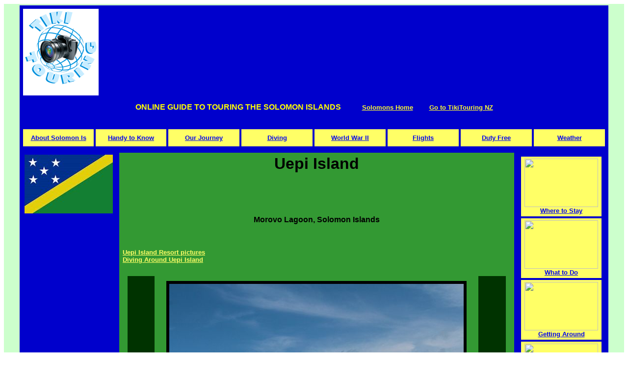

--- FILE ---
content_type: text/html
request_url: https://tikitouring.co.nz/Solomons/ui22.htm
body_size: 17223
content:
<html>
<head>
<!-- #BeginEditable "doctitle" --> 
<title>Uepi Island : Morovo Lagoon : Diving in the Solomon Islands   :  Solomon Islands : </title>
<!-- #EndEditable --> 
<meta http-equiv="Content-Type" content="text/html; charset=iso-8859-1">
<meta name="keywords" content=" World War II in the Solomon Islands,   Guadalcanal, Pacific War, Teneru,   Ironbottom Sound,   New Georgia, Solomon Islands, Travel, Touring, Top Spots, Hotels,">
</head>



<body bgcolor="#FFFFFF">
<table width="100%" border="0" bgcolor="#CCFFCC" bordercolor="#CCFFCC">
  <tr bgcolor="#CCFFCC" bordercolor="#CCFFCC"> 
    <td height="1066"> 
      <div align="center"> 
        <table width="1200" cellspacing="4" cellpadding="4" bgcolor="#0000CC" bordercolor="#0000CC">
          <tr> 
            <td width="13%" bgcolor="#FFFFFF" valign="top" height="90"> 
              <h3><a href="index.htm"><img src="images/150-fron-ttlogo.png" width="146" height="150" border="0"></a></h3>
            </td>
            <td width="87%" bgcolor="#0000CC" valign="top" height="90"> 
              <h1 align="center"> 
                <script type="text/javascript"><!--
google_ad_client = "ca-pub-7289438537334335";
/* CI-topleader */
google_ad_slot = "1146446798";
google_ad_width = 728;
google_ad_height = 90;
//-->
</script>
                <script type="text/javascript"
src="http://pagead2.googlesyndication.com/pagead/show_ads.js">
</script>
                <font face="Lucida Calligraphy" color="#FFFF00"><b><font size="5"> 
                </font></b></font></h1>
            </td>
          </tr>
        </table>
        <table width="1200" border="0" cellspacing="4" cellpadding="4" bordercolor="#0000CC" bgcolor="#0000CC">
          <tr bgcolor="#0000CC" valign="top"> 
            <td width="1200"> 
              <h4 align="center"><b><font color="#FFFF00" face="Verdana, Arial, Helvetica, sans-serif">ONLINE 
                GUIDE TO TOURING THE SOLOMON ISLANDS <font color="#0000CC">--|-----</font></font><font face="Verdana, Arial, Helvetica, sans-serif" size="2"><a href="index.htm"><font color="#FFFF33">Solomons 
                Home</font></a></font> <font color="#FFFF00" face="Verdana, Arial, Helvetica, sans-serif"><font color="#FFFFFF"><a href="index.htm"><font color="#000000" size="2"> 
                </font></a></font><font color="#0000CC">-|----</font></font><font face="Verdana, Arial, Helvetica, sans-serif" size="2"><a href="../index.htm"><font color="#FFFF33">Go 
                to TikiTouring NZ</font></a></font><font color="#FFFF00" face="Verdana, Arial, Helvetica, sans-serif"><font color="#FFFFFF"><a href="http://www.tikitouring.co.nz"></a></font></font></b></h4>
            </td>
          </tr>
        </table>
        <table width="1200" cellspacing="4" cellpadding="4" bgcolor="#0000CC" bordercolor="#0000CC" height="49">
                  <tr> 
                    <td bgcolor="#FFFF66" width="12%"> 
                      <div align="center"><font size="2"><font size="2"><font face="Verdana, Arial, Helvetica, sans-serif"><font size="2"><font size="2"><font face="Verdana, Arial, Helvetica, sans-serif"><font size="2"><font size="2"><font face="Verdana, Arial, Helvetica, sans-serif"><font face="Verdana, Arial, Helvetica, sans-serif"><b><a href="about-the-solomons.htm" target=" ">About 
                        Solomon Is</a></b></font></font></font></font><font face="Verdana, Arial, Helvetica, sans-serif"></font></font></font></font><font face="Verdana, Arial, Helvetica, sans-serif"></font></font></font></font></div>
                    </td>
                    <td bgcolor="#FFFF66" width="12%"> 
                      <div align="center"><font size="2"><font size="2"><font size="2"><font size="2"><font face="Verdana, Arial, Helvetica, sans-serif"><font size="2"><font size="2"><font face="Verdana, Arial, Helvetica, sans-serif"><font size="2"><font size="2"><font face="Verdana, Arial, Helvetica, sans-serif"><font face="Verdana, Arial, Helvetica, sans-serif"><b><a href="handy.htm" target=" ">Handy 
                        to Know</a></b></font></font></font></font><font face="Verdana, Arial, Helvetica, sans-serif"></font></font></font></font><font face="Verdana, Arial, Helvetica, sans-serif"></font></font></font></font><font face="Verdana, Arial, Helvetica, sans-serif"></font></font></font></div>
                    </td>
                    <td bgcolor="#FFFF66" width="12%"> 
                      <div align="center"><font size="2"><font size="2"><font size="2"><font size="2"><font size="2"><font face="Verdana, Arial, Helvetica, sans-serif"><font size="2"><font size="2"><font face="Verdana, Arial, Helvetica, sans-serif"><font size="2"><font size="2"><font face="Verdana, Arial, Helvetica, sans-serif"><font face="Verdana, Arial, Helvetica, sans-serif"><b><a href="our-journey.htm" target=" ">Our 
                        Journey</a></b></font></font></font></font><font face="Verdana, Arial, Helvetica, sans-serif"></font></font></font></font><font face="Verdana, Arial, Helvetica, sans-serif"></font></font></font></font></font><font face="Verdana, Arial, Helvetica, sans-serif"></font></font></font></div>
                    </td>
                    <td bgcolor="#FFFF66" width="12%"> 
                      <div align="center"><font size="2"><font size="2"><font size="2"><font face="Verdana, Arial, Helvetica, sans-serif"><font size="2"><font size="2"><font face="Verdana, Arial, Helvetica, sans-serif"><font size="2"><font size="2"><font face="Verdana, Arial, Helvetica, sans-serif"><font face="Verdana, Arial, Helvetica, sans-serif"><b><a href="diving.htm" target=" ">Diving</a></b></font></font></font></font><font face="Verdana, Arial, Helvetica, sans-serif"></font></font></font></font><font face="Verdana, Arial, Helvetica, sans-serif"></font></font></font></font></font></div>
                    </td>
                    <td bgcolor="#FFFF66" width="12%"> 
                      <div align="center"><font size="2"><font size="2"><font size="2"><font size="2"><font face="Verdana, Arial, Helvetica, sans-serif"><font size="2"><font size="2"><font face="Verdana, Arial, Helvetica, sans-serif"><font size="2"><font size="2"><font face="Verdana, Arial, Helvetica, sans-serif"><font size="2"><font size="2"><font size="2"><font face="Verdana, Arial, Helvetica, sans-serif"><font size="2"><font size="2"><font face="Verdana, Arial, Helvetica, sans-serif"><font size="2"><font size="2"><font face="Verdana, Arial, Helvetica, sans-serif"><font face="Verdana, Arial, Helvetica, sans-serif"><b><a href="ww2.htm" target=" ">World 
                        War II</a></b></font></font></font></font><font face="Verdana, Arial, Helvetica, sans-serif"></font></font></font></font><font face="Verdana, Arial, Helvetica, sans-serif"></font></font></font></font></font><font face="Verdana, Arial, Helvetica, sans-serif"><b></b></font></font></font></font><font face="Verdana, Arial, Helvetica, sans-serif"></font></font></font></font><font face="Verdana, Arial, Helvetica, sans-serif"></font></font></font></font><font face="Verdana, Arial, Helvetica, sans-serif"></font></font></font></div>
                    </td>
                    <td bgcolor="#FFFF66" width="12%"> 
                      <div align="center"><font size="2"><font size="2"><font size="2"><font size="2"><font face="Verdana, Arial, Helvetica, sans-serif"><font size="2"><font size="2"><font face="Verdana, Arial, Helvetica, sans-serif"><font size="2"><font size="2"><font face="Verdana, Arial, Helvetica, sans-serif"><font face="Verdana, Arial, Helvetica, sans-serif"><b><a href="flights.htm" target=" ">Flights</a></b></font></font></font></font><font face="Verdana, Arial, Helvetica, sans-serif"></font></font></font></font><font face="Verdana, Arial, Helvetica, sans-serif"></font></font></font></font><font face="Verdana, Arial, Helvetica, sans-serif"></font></font></font></div>
                    </td>
                    <td bgcolor="#FFFF66" width="12%"> 
                      <div align="center"><font size="2"><font size="2"><font size="2"><font size="2"><font face="Verdana, Arial, Helvetica, sans-serif"><font size="2"><font size="2"><font face="Verdana, Arial, Helvetica, sans-serif"><font size="2"><font size="2"><font face="Verdana, Arial, Helvetica, sans-serif"><font face="Verdana, Arial, Helvetica, sans-serif"><b><a href="dutyfree.htm" target=" ">Duty 
                        Free</a></b></font></font></font></font><font face="Verdana, Arial, Helvetica, sans-serif"></font></font></font></font><font face="Verdana, Arial, Helvetica, sans-serif"></font></font></font></font><font face="Verdana, Arial, Helvetica, sans-serif"></font></font></font></div>
                    </td>
                    <td bgcolor="#FFFF66" width="12%"> 
                      <div align="center"><font size="2"><font size="2"><font face="Verdana, Arial, Helvetica, sans-serif"><font size="2"><font size="2"><font face="Verdana, Arial, Helvetica, sans-serif"><font size="2"><font size="2"><font face="Verdana, Arial, Helvetica, sans-serif"><font face="Verdana, Arial, Helvetica, sans-serif"><b><a href="http://www.met.gov.sb" target="_blank">Weather</a></b></font></font></font></font><font face="Verdana, Arial, Helvetica, sans-serif"></font></font></font></font><font face="Verdana, Arial, Helvetica, sans-serif"></font></font></font></font></div>
                    </td>
                  </tr>
                </table>
        <table width="1200" border=" " cellspacing="4" cellpadding="4" bgcolor="#0000CC" bordercolor="#0000CC">
          <tr> 
            <td valign="top" width="181" height="862"> 
              <p><img src="images/solomonsflag-small.jpg" width="180" height="120"></p>
              <p>&nbsp;</p>
              <table width="180" cellspacing=" " cellpadding=" ">
                <tr> 
                  <td> 
                    <script type="text/javascript"><!--
google_ad_client = "ca-pub-7289438537334335";
/* CIleftcol */
google_ad_slot = "0892029785";
google_ad_width = 160;
google_ad_height = 600;
//-->
</script>
                    <script type="text/javascript"
src="http://pagead2.googlesyndication.com/pagead/show_ads.js">
</script>
                  </td>
                </tr>
              </table>
            </td>
            <td valign="top" width="585" bgcolor="#339933" height="862"> 
              <div align="center"> 
                <p><b><font face="Verdana, Arial, Helvetica, sans-serif" size="+3">Uepi 
                  Island</font></b></p>
                <p>&nbsp;</p>
                <p>&nbsp;</p>
                <table width="100%" align="center">
                  <tr valign="top"> 
                    <td> 
                      <div align="center"> 
                        <p><font face="Verdana, Arial, Helvetica, sans-serif" size="2"><b><font size="3">Morovo 
                          Lagoon, Solomon Islands</font></b></font></p>
                        <p>&nbsp;</p>
                        <p align="left"><font size="2" face="Verdana, Arial, Helvetica, sans-serif"><b><a href="uepi-pix.htm"><font color="#FFFF66">Uepi 
                          Island Resort pictures </font></a><br>
                          </b></font><font size="2" face="Verdana, Arial, Helvetica, sans-serif"><b> 
                          <a href="dive-pix.htm"><font color="#FFFF66">Diving 
                          Around Uepi Island</font></a></b></font></p>
                        <p align="left"><font size="2" face="Verdana, Arial, Helvetica, sans-serif"><b></b></font><b><font size="2" face="Verdana, Arial, Helvetica, sans-serif"> 
                          </font></b></p>
                        <table width="100%" cellspacing=" 10" cellpadding=" 10" align="center">
                          <tr> 
                            <td valign="middle" bgcolor="#003300"> 
                              <div align="center"><a href="ui21.htm"><img src="images/small-left-arrow.jpg" width="35" height="35" border="0"></a></div>
                            </td>
                            <td valign="top"> 
                              <div align="center"><img src="images/morovo-lagoon.jpg" width="600" height="383" border="6" alt="Uepi Island resort, Solomon Islands"></div>
                            </td>
                            <td valign="middle" bgcolor="#003300"> 
                              <div align="center"><a href="ui23.htm"><img src="images/small-right-arrow.jpg" width="35" height="35" border="0" align="middle"></a></div>
                            </td>
                          </tr>
                        </table>
                        <p align="left"><font size="2" face="Verdana, Arial, Helvetica, sans-serif"><b></b></font></p>
                        </div>
                      </td>
                  </tr>
                </table>
                <p>&nbsp;</p>
              </div>
            </td>
            <td valign="top" width="169" height="862"> 
              <table width="100%" border="0" cellspacing="4" cellpadding="4">
                        <tr bgcolor="#FFFF66"> 
                          <td> 
                            <div align="center"><b><font size="2" face="Verdana, Arial, Helvetica, sans-serif"><a href="accommodation.htm"><img src="http://www.tikitouring.co.nz/Solomons/images/fron-stay.jpg" width="150" height="99" border="0"></a><br>
                              <a href="accommodation.htm">Where to Stay</a></font></b></div>
                          </td>
                        </tr>
                        <tr bgcolor="#FFFF66"> 
                          <td> 
                            <div align="center"><b><font size="2" face="Verdana, Arial, Helvetica, sans-serif"><a href="activities.htm"><img src="http://www.tikitouring.co.nz/Solomons/images/fron-activities.jpg" width="150" height="99" border="0"></a><br>
                              <a href="activities.htm">What to Do</a></font></b></div>
                          </td>
                        </tr>
                        <tr bgcolor="#FFFF66"> 
                          <td> 
                            <div align="center"><b><font size="2" face="Verdana, Arial, Helvetica, sans-serif"><a href="transport.htm"><img src="http://www.tikitouring.co.nz/Solomons/images/fron-getting.jpg" width="150" height="99" border="0"></a><br>
                              <a href="transport.htm">Getting Around </a></font></b></div>
                          </td>
                        </tr>
                        <tr bgcolor="#FFFF66"> 
                          <td> 
                            <div align="center"><b><a href="photos.htm"><img src="http://www.tikitouring.co.nz/Solomons/images/fron-gallery1.jpg" width="150" height="99" border="0"></a> 
                              <b><font size="2" face="Verdana, Arial, Helvetica, sans-serif"><a href="photos.htm">Photo 
                              Gallery </a></font></b></b></div>
                          </td>
                        </tr>
                        <tr bgcolor="#FFFF66"> 
                          <td> 
                            
                    <div align="center"><b><a href="maps.htm"><img src="images/fronter-maps.jpg" width="150" height="101" border="0"></a> 
                      <br>
                      <b><font size="2" face="Verdana, Arial, Helvetica, sans-serif"><a href="maps.htm">Maps 
                      </a></font></b></b></div>
                          </td>
                        </tr>
                      </table>
            </td>
          </tr>
        </table>
        <table width="1200" cellspacing=" " cellpadding=" " bordercolor="#000033" bgcolor="#000033" bordercolordark="#000033" bordercolorlight="#000033">
          <tr> 
            <td bgcolor="#000033" valign="top" height="151"> 
              <div align="center"> <img src="http://www.tikitouring.co.nz/Solomons/images/bot1.jpg" width="200" height="132" vspace="10"> 
              </div>
            </td>
            <td bgcolor="#000033" valign="top" height="151"> 
              <div align="center"> <img src="http://www.tikitouring.co.nz/Solomons/images/bot2.jpg" width="200" height="133" vspace="10"> 
              </div>
            </td>
            <td bgcolor="#000033" valign="top" height="151"> 
              <div align="center"> <img src="http://www.tikitouring.co.nz/Solomons/images/bot3.jpg" width="200" height="133" alt=" " vspace="10"> 
              </div>
            </td>
            <td bgcolor="#000033" valign="top" height="151"> 
              <div align="center"><img src="http://www.tikitouring.co.nz/Solomons/images/bot4.jpg" width="200" height="133" vspace="10"></div>
            </td>
          </tr>
        </table>
        <table width="1200" cellspacing="4" cellpadding="4" bgcolor="#0000CC" bordercolor="#0000CC" border="0">
          <tr valign="top"> 
            <td> 
              <div align="center"><font face="Verdana, Arial, Helvetica, sans-serif" size="2"><b>Copyright 
                2014 RICHARD MOORE <br>
                ALL RIGHTS RESERVED</b></font></div>
            </td>
          </tr>
        </table>
      </div>
    </td>
  </tr>
</table>
</body>
</html>
